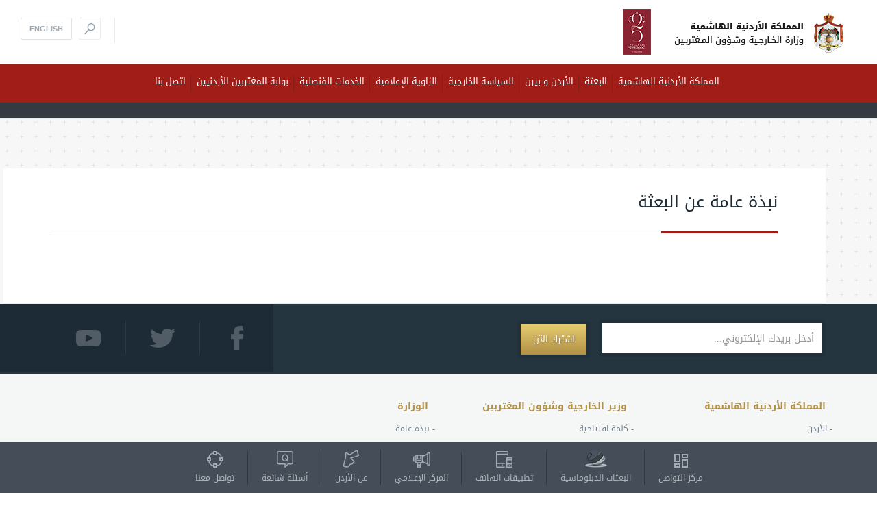

--- FILE ---
content_type: text/html; charset=utf-8
request_url: https://www.mfa.gov.jo/Bern/contents/embassy-overview
body_size: 39483
content:


<!DOCTYPE html>
<html>
<head><meta charset="utf-8" /><meta name="viewport" content="initial-scale=1.0,maximum-scale=1.0" /><title>
	نبذة عامة عن البعثة
</title>
    <script type="text/javascript" src="/js/html5.js"></script>
    <link href="https://fonts.googleapis.com/css?family=Montserrat:300,400,500,600,700" rel="stylesheet" />
    <!-- ALL CSS -->
    <link rel="stylesheet" href="https://cdn.jsdelivr.net/npm/bootstrap@3.3.7/dist/css/bootstrap.min.css" integrity="sha384-BVYiiSIFeK1dGmJRAkycuHAHRg32OmUcww7on3RYdg4Va+PmSTsz/K68vbdEjh4u" crossorigin="anonymous" /><link rel="stylesheet" href="https://cdnjs.cloudflare.com/ajax/libs/OwlCarousel2/2.3.4/assets/owl.carousel.min.css" integrity="sha512-tS3S5qG0BlhnQROyJXvNjeEM4UpMXHrQfTGmbQ1gKmelCxlSEBUaxhRBj/EFTzpbP4RVSrpEikbmdJobCvhE3g==" crossorigin="anonymous" referrerpolicy="no-referrer" /><link rel="stylesheet" type="text/css" href="/css/style.css" /><link rel="stylesheet" type="text/css" href="/css/media.css" />
    <!-- ALL SCRIPT -->
    <script src="https://code.jquery.com/jquery-3.7.1.min.js" integrity="sha256-/JqT3SQfawRcv/BIHPThkBvs0OEvtFFmqPF/lYI/Cxo=" crossorigin="anonymous"></script>
    <script src="https://cdn.jsdelivr.net/npm/bootstrap@3.3.7/dist/js/bootstrap.min.js" integrity="sha384-Tc5IQib027qvyjSMfHjOMaLkfuWVxZxUPnCJA7l2mCWNIpG9mGCD8wGNIcPD7Txa" crossorigin="anonymous"></script>
    <script src="https://cdnjs.cloudflare.com/ajax/libs/bootstrap-dropdown-hover/4.2.0/jquery.bootstrap-dropdown-hover.min.js" integrity="sha512-rDm8t8H09M9WGnC3BU8KybF7KedHIx+7qUS7ihcZb7z9uUqcJudpVCjNYQQXNXGBYE/QgOui0s8fHK/W0vATGQ==" crossorigin="anonymous" referrerpolicy="no-referrer"></script>
    <script src="https://cdnjs.cloudflare.com/ajax/libs/OwlCarousel2/2.3.4/owl.carousel.min.js" integrity="sha512-bPs7Ae6pVvhOSiIcyUClR7/q2OAsRiovw4vAkX+zJbw3ShAeeqezq50RIIcIURq7Oa20rW2n2q+fyXBNcU9lrw==" crossorigin="anonymous" referrerpolicy="no-referrer"></script>
    <script src="https://cdnjs.cloudflare.com/ajax/libs/jquery-easing/1.4.1/jquery.easing.min.js" integrity="sha512-0QbL0ph8Tc8g5bLhfVzSqxe9GERORsKhIn1IrpxDAgUsbBGz/V7iSav2zzW325XGd1OMLdL4UiqRJj702IeqnQ==" crossorigin="anonymous" referrerpolicy="no-referrer"></script>
    <script type="text/javascript" src="/js/all-style.js"></script>
    <script type='text/javascript' src='//platform-api.sharethis.com/js/sharethis.js#property=5a8543ff225fbd0013ea3f1f&product=inline-share-buttons' async='async'></script>
    <link rel="stylesheet" type="text/css" href="/css/sharethis.css" /><meta name="keywords" /><meta name="Description" /><meta property="og:image" content="https://localhost:44313/images/logo.png" /><meta property="og:title" content="نبذة عامة عن البعثة" /><meta property="og:url" content="https://localhost:44313/content//نبذة-عامة-عن-البعثة" /><meta property="og:description" content="" /></head>
<body>
    <form method="post" action="./embassy-overview" onsubmit="javascript:return WebForm_OnSubmit();" id="ctl01">
<div class="aspNetHidden">
<input type="hidden" name="__EVENTTARGET" id="__EVENTTARGET" value="" />
<input type="hidden" name="__EVENTARGUMENT" id="__EVENTARGUMENT" value="" />
<input type="hidden" name="__VIEWSTATE" id="__VIEWSTATE" value="1S6L/xcMix8dzpkyYvBHDh3fpUUI+SV0zEnocJrjfT7AuWl2JDiFayua8oOp1vCthWrL10GagH2wrzixTu9GSrZE1uGOC3i3pckn51UtgmjPq6EviTnexUcIR4y3w9W3ovtbVsWTcqgI6OLtwzWExo1YejVwHLMXMahng4rAGdEuFJ9f7aYviN9D/UKJlDun5IJa58TwSqmscbrvYbL8h+3iXmqASC7ctPAbKTjZa8fQ8HUdGAJDasArEIfcGmWcb0KnSz95fLeHpX3Tl69uK3ZGwdUlmJLbIOpPeatLdVutBAATFBSpUicXCjOImJqCSDDTckKn5hzRvHWYVLzMtTE5WUy8KSmzrzoG1NHINV//bdfZlHq3jT5hD3bnhYv2j34Wp/CwyT9okkYIs0UHuD7U+a49rL/l0ax1glBsEjsHlZiygJpo5lJM30YHb18d5f/kgb/KuaXlV96CmyNbUt+PSXyXene5UqcP7BI1ntTxrXX7WSwyIyP86nYQcKCEyxTPGabmrFybBtPmG6wAi1ynEwtZqf8PWG8pIqFBG/bgsyESi4IO8Dx8gk4BaPdn3gN8cwv4SOt1IwnB3cq9zLqXleycS5fK5RwchqiL3mYh3xzlk5fVqmuiEdyd4p5RXN1wxR+WUp/wAOkrgKQkwn4t8XDdL5ydCwF+GQeN/daQM/KAAi37SmYt/J08XQy+qH5vIN+kSUFeH/9drqw4JoFV2/wBT7yFAGsuvpfT1i/XscT0CtYYJl2/8k4b+WzUokqnYYE55NG08Oo6qzlK2W349YHPUxDAfa2PntC7NV5lwaoB/ZeagsyvZ8Vh40XHLbb8TejvUmWnMQmqjsPBeZbIW+7XHpb9idrr3Y+SDxkGTC5mM6R3Q/Sr1smg+VcPhK/QqyQkQdTBJdkEHRlrfnVnartCL6QVLJfQ5tC96rYTtNBs83cAbpHHpOGc+0C9ASDjK5nLiEMj6JvZS1H5rO7XcBzhBWRsD+2JXMq6m554/2FssaEpDeCLOnq3OT5jwjvwnRWhQe/1qjuxEgQg+uv3eODcXWBwRxbHQD9Y+cRUORyOeXgDL85f7bjI4Vla10aQIR8g7fCemioFl2XbT9dBAn9kKqgEElXFhk50UMoS2Z6lkcJBBCvJsI1OqEj6K7hIILKYC2TNyRk/8oNBc4MeavY5YbVQsO5iqf723Ljv0zVJ5SuSJkG5QyCHsOY+Ddvc+w==" />
</div>

<script type="text/javascript">
//<![CDATA[
var theForm = document.forms['ctl01'];
if (!theForm) {
    theForm = document.ctl01;
}
function __doPostBack(eventTarget, eventArgument) {
    if (!theForm.onsubmit || (theForm.onsubmit() != false)) {
        theForm.__EVENTTARGET.value = eventTarget;
        theForm.__EVENTARGUMENT.value = eventArgument;
        theForm.submit();
    }
}
//]]>
</script>


<script src="https://ajax.aspnetcdn.com/ajax/4.6/1/WebForms.js" type="text/javascript"></script>
<script type="text/javascript">
//<![CDATA[
window.WebForm_PostBackOptions||document.write('<script type="text/javascript" src="/WebResource.axd?d=CIahivKFJpN4deBxvSbSSPQtwF2PGwXAkdXaSPWcHWmUKNUMTCzz1GgEJpivEi06c_5iEpkTescCjZQiJqDT7DyETFY1&amp;t=638286154241696996"><\/script>');//]]>
</script>



<script src="https://ajax.aspnetcdn.com/ajax/4.6/1/WebUIValidation.js" type="text/javascript"></script>
<script src="https://ajax.aspnetcdn.com/ajax/4.6/1/MicrosoftAjax.debug.js" type="text/javascript"></script>
<script type="text/javascript">
//<![CDATA[
(window.Sys && Sys._Application && Sys.Observer)||document.write('<script type="text/javascript" src="/ScriptResource.axd?d=H890kxh6pwJuJD_ZnYqoFgFmc0NWYzZ_WOeYCJJpGwaCF7N8G_gjPhmqMLB1URebi5GlIQdWioJ5_X2HZiTH_IB5cPGH4O1bsCUH9snRZ98ayTFgUnEV_PpQGXVTld9WEShgcPi_keOUsYCgSaMguXQ5AmCHOvVjFNDXm_im0BCTiBbm0&t=ffffffffa0418512"><\/script>');//]]>
</script>

<script type="text/javascript">
//<![CDATA[
if (typeof(Sys) === 'undefined') throw new Error('ASP.NET Ajax client-side framework failed to load.');
//]]>
</script>

<script src="https://ajax.aspnetcdn.com/ajax/4.6/1/MicrosoftAjaxWebForms.debug.js" type="text/javascript"></script>
<script type="text/javascript">
//<![CDATA[
(window.Sys && Sys.WebForms)||document.write('<script type="text/javascript" src="/ScriptResource.axd?d=EWaYO3h3b_H2lrY9WcRYEXe__GvI_ODp5mWm6ZFo0y8DH8MwYNizcCUNsp_xzr6xhXSgYjOD-F7KxocVDWSw3JfGgeXat3OCT5S2ntaynjxC71zC1gfGKeEZe53VcaUljMtoSFgedbljRo3ShppAIf9oLCFOSF6bA70Trfz4_eLyslkD0&t=ffffffffa0418512"><\/script>');function WebForm_OnSubmit() {
if (typeof(ValidatorOnSubmit) == "function" && ValidatorOnSubmit() == false) return false;
return true;
}
//]]>
</script>

<div class="aspNetHidden">

	<input type="hidden" name="__VIEWSTATEGENERATOR" id="__VIEWSTATEGENERATOR" value="CAD02D30" />
	<input type="hidden" name="__PREVIOUSPAGE" id="__PREVIOUSPAGE" value="mIsPBiRCaq-zACE0BUpYmctqCafd7l7OXWIP63OxTrvbxHc2FGxsAYQZTRVZF9wT0g-u4c4Nw01OB8qanHL9tH0zv7oBZWv2Wap4-CYOuTBcB7hA0" />
	<input type="hidden" name="__EVENTVALIDATION" id="__EVENTVALIDATION" value="/BcfaXPSZWILfgu7MGF8ysZWnsk5fvrCiILEgfOQlg4SBOwLsJqlZqDQX3ndM+NikIYlnrZI2Z6M0RM9mrP0cIc6bbh0BqWAGnL0gWhL/UyXZOqIuydQf1YwN/Q0in40yRwfo6D6ys+I5rjh8JFf79RAk7eSdpUnbFw5PzZCrNLFsFgpAeZXnK9bCu1xkn54QA4J/X05tWZ1vS5hylijUb33tmA=" />
</div>
        <!-- START HEADER PART -->
        
<header id="header">
		<div class="topheader">
			<div class="logo"><h1><a id="header1_LBLogo" href="javascript:WebForm_DoPostBackWithOptions(new WebForm_PostBackOptions(&quot;ctl00$header1$LBLogo&quot;, &quot;&quot;, false, &quot;&quot;, &quot;/Bern&quot;, false, true))"><img id="header1_imgLogo" src="../../images/logo.png" /></a></h1></div>
			<div class="topleft">
				<!--<div class="call">
					<span>للمساعدة الضرورية</span>
					<a href="tel:+0096265503150"><h3>080022278</h3></a>
				</div>-->
				<div class="toplinner">
					<!--<a href="#" class="stbttn">دخول الموظفين</a>-->
					<div class="searchbar">
							<button class="search dropdown-toggle" type="button" id="" data-toggle="dropdown" aria-haspopup="true" aria-expanded="true"></button>
							<div class="dropdown-menu" aria-labelledby="dropdownMenu1">
								 <input name="ctl00$header1$txtSearch" id="header1_txtSearch" type="text" class="form-control custfield" placeholder="اكتب كلمة دلالية للبحث..." />
							</div>
					</div>
					<div class="dropdown language">
						<button class="custbtn dropdown-toggle" type="button" id="" data-toggle="dropdown" aria-haspopup="true" aria-expanded="true">ENGLISH</button>
						<ul class="dropdown-menu" aria-labelledby="dropdownMenu1">
						    <li><a href="Home">عربي</a></li>
						    <li><a href="#">ENGLISH</a></li>
						</ul>
					</div>
				</div>
			</div>
		</div>
		<nav class="navc">
        <div class="innernav">
            <div id="menu-icon"></div>
            

            <ul class="menu" style="display: block;">
                
                        <li class="dropdown">
                            <a href="/Bern/HKJ.aspx" class="dropdown-toggle " data-toggle="dropdown" data-hover="dropdown">المملكة الأردنية الهاشمية</a>
							<div class="dropdown-menu megamenu dropdownhover-bottom" style="background-image: url(/images/JordanMegaMenu_Bg.jpg);">
	
                                    <div class="aboutpart">
                                        <h3>المملكة الأردنية الهاشمية<span><span >الأردن</span></span></h3>
								<p><span >تتوسطُ المملكة الأردنية الهاشمية قلبَ الوطن العربي جغرافياً، لتظلّ على مدى التاريخ حلقةَ وصل حيوية بين مَواطن الحضارات في الشرق والغرب، وهي دولة عربية إسلامية تستند إلى نهج الوسطية والديمقراطية والمؤسسية.</span></p>
                                        <div class="gdbttnbox"><a class="gdbttn" href="/Bern/contents/jordan">اقرأ المزيد</a></div>
                                    </div>
                                    <ul class="links">
                                                <li><a href="/Bern/contents/economy-and-investment">الاقتصاد والاستثمار</a></li>
                                                <li><a href="/Bern/contents/tourism">السياحة</a></li>
                                                <li><a href="/Bern/contents/hashemites">الهاشميون</a></li>
                                                <li><a href="/Bern/contents/related-sites">مواقع ذات صلة</a></li>
                                    </ul>
                            
</div>
                        </li>
                    
                        <li class="dropdown">
                            <a href="/Bern/contents/embassy" class="dropdown-toggle " data-toggle="dropdown" data-hover="dropdown">البعثة</a>
							<div class="dropdown-menu megamenu" style="">
	
                                    <div class="aboutpart">
                                        <h3>البعثة<span><span >كلمة ترحيبية</span></span></h3>
								<p><span ></span></p>
                                        <div class="gdbttnbox"><a class="gdbttn" href="/Bern//contents/welcome-note">اقرأ المزيد</a></div>
                                    </div>
                                    <ul class="links">
                                                <li><a href="/Bern/contents/ambassador">رئيس البعثة</a></li>
                                                <li><a href="/Bern/contents/embassy-overview">نبذة عامة عن البعثة</a></li>
                                                <li><a href="/Bern/contents/embassy-members">أعضاء البعثة</a></li>
                                    </ul>
                            
</div>
                        </li>
                    
                        <li class="dropdown">
                            <a href="/Bern/bilateral.aspx?Id=25" class="dropdown-toggle disabled" data-toggle="dropdown" data-hover="dropdown">الأردن و 
							بيرن
							</a>
                        </li>
                    
                        <li class="dropdown">
                            <a href="/Bern/contents/foreign-policy" class="dropdown-toggle " data-toggle="dropdown" data-hover="dropdown">السياسة الخارجية</a>
							<div class="dropdown-menu megamenu" style="background-image: url(/images/OutsidePolicyMegaMenu_Bg.jpg);">
	
                                    <div class="aboutpart">
                                        <h3>السياسة الخارجية<span><span >مقدمة</span></span></h3>
								<p><span >تستند السياسة الخارجية الاردنية في ابعادها المختلفة الى كون الاردن حامل رسالة الثوره العربية الكبرى التي أطلقها جلالة المغفور له الشريــف الحسـين بن علي طيب الله ثراه هادفا لتحقيق استقلال وحرية ووحدة العرب. وقد ورثت القيادة الهاشميه هذه الرسالة التي أضفت على الدبلوماسية الأردنية خصوصية وتميزا واضحين. كما أن القيادة الواعية الحكيمة تشكل عنصرا هاما...</span></p>
                                        <div class="gdbttnbox"><a class="gdbttn" href="/Bern/contents/introduction">اقرأ المزيد</a></div>
                                    </div>
                                    <ul class="links">
                                                <li><a href="/Bern/contents/major-issues">قضايا هامة</a></li>
                                                <li><a href="/Bern/bilateral-relations.aspx">الاردن والعالم</a></li>
                                    </ul>
                            
</div>
                        </li>
                    
                        <li class="dropdown">
                            <a href="/Bern/contents/media-center" class="dropdown-toggle " data-toggle="dropdown" data-hover="dropdown">الزاوية الإعلامية</a>
							
                        </li>
                    
                        <li class="dropdown">
                            <a href="/Bern/contents/services" class="dropdown-toggle " data-toggle="dropdown" data-hover="dropdown">الخدمات القنصلية</a>
							<div class="dropdown-menu megamenu" style="background-image: url(/images/ServicesMegaMenu_Bg.jpg);">
	
                                    <div class="aboutpart">
                                        <h3>الخدمات القنصلية<span><span >الخدمات القنصلية</span></span></h3>
								<p><span > إنفاذاً لتوجيهات صاحب الجلالة الهاشمية الملك عبد الله الثاني ابن الحسين المعظم بخصوص رعاية وحماية وخدمة المغتربين الأردنيين، في كافة دول العالم، تحرص وزارة الخارجية وشؤون المغتربين وكافة إدارتها وبعثاتها الدبلوماسية على تحقيق تلك التوجيهات وبلورتها من خلال رعاية وحماية حقوق الأردنيين وخدمتهم أينما وجدوا، بما يتماشى مع القوانين والإتفاقيات الدولية...</span></p>
                                        <div class="gdbttnbox"><a class="gdbttn" href="/Bern/contents/consular-services">اقرأ المزيد</a></div>
                                    </div>
                                    <ul class="links">
                                                <li><a href="/Bern/FormsList.aspx">النماذج</a></li>
                                                <li><a href="/Bern/contents/authentication-offices">مكاتب التصديق</a></li>
                                                <li><a href="/Bern/ContactForm.aspx">شكوى او اقتراح او ثناء</a></li>
                                                <li><a href="/Bern/contents/urgent-help-service">خدمة المساعدة العاجلة</a></li>
                                                <li><a href="/Bern/Right-to-get-info.aspx">حق الحصول على المعلومة</a></li>
                                    </ul>
                            
</div>
                        </li>
                    
                        <li class="dropdown">
                            <a href="/Bern/contents/expatriates-affairs" class="dropdown-toggle " data-toggle="dropdown" data-hover="dropdown">بوابة المغتربين الأردنيين</a>
							<div class="dropdown-menu megamenu dropdownhover-bottom" style="background-image: url(/images/GateMegaMenu_Bg.jpg);">
	
                                    <div class="aboutpart">
                                        <h3>بوابة المغتربين الأردنيين<span><span >عزوتنا</span></span></h3>
								<p><span >أطلقت وزارة الخارجية وشؤون المغتربين خدمة "عزوتنا" بهدف البقاء على اتصال مستمر وفعّال مع المغتربين الأردنيين، وتسهيل عملية تقديم المساعدة اللازمة لهم في الظروف الطارئة.</span></p>
                                        <div class="gdbttnbox"><a class="gdbttn" href="/Bern/contents/3zwetna">اقرأ المزيد</a></div>
                                    </div>
                                    <ul class="links">
                                                <!--<li><a href="/Bern/contents/jordanian-conferences-abroad">مؤتمر الأردنيين في الخارج</a></li>-->
                                                <li><a href="/Bern/contents/expatriates-strategic-plan">خطة إستراتيجية المغتربين 2014-2018</a></li>
                                                <li><a href="/Bern/contents/embassies-hotlines">هواتف الخط الساخن للسفارات</a></li>
                                                <li><a href="/Bern/traveler-guide.aspx">دليل المسافر</a></li>
                                    </ul>
                            
</div>
                        </li>
                    
                        <li class="dropdown">
                            <a href="/Bern/contents/contact-us" class="dropdown-toggle " data-toggle="dropdown" data-hover="dropdown">اتصل بنا</a>
							
                        </li>
                    
            </ul>

        </div>
    </nav>
	</header>
        <!-- END HEADER PART -->
        <script type="text/javascript">
//<![CDATA[
Sys.WebForms.PageRequestManager._initialize('ctl00$Sciprty', 'ctl01', ['tctl00$footer$update11','footer_update11'], ['ctl00$footer$sub_button','footer_sub_button'], [], 90, 'ctl00');
//]]>
</script>

        <section id="mainslider" class="inner-mainslider">
            <div id="mainbs" class="carousel slide carousel-fade" data-ride="carousel">
                <div class="carousel-inner" role="listbox">
                    <div class="item active">
                        
    <img id="contentBanner_ImgHeader" class="mainslider" src="/Images/about-img.jpg" style="height: auto;" />
    <div class="carousel-caption">
        <span><a href="~/Home.aspx">عودة للصفحة الرئيسية</a></span>
        <h1 id="contentBanner_lblContentTitle1">نبذة عامة عن البعثة</h1>
    </div>

                    </div>
                </div>
            </div>
            <div class="mouses"><a href="#contentpart"></a></div>
        </section>

        <section id="contentpart">
            
    <div class="row">
        <div class="col-md-9 no-gutter pages-wrapper">
            <ul>
                
                        <li class="page-box"><a style="white-space:nowrap;" href="Hashemite-Kingdom-of-Jordan">المملكة الأردنية الهاشمية</a></li>
                    
                        <li class="page-box"><a style="white-space:nowrap;" href="po">tset</a></li>
                    
                        <li class="page-box"><a style="white-space:nowrap;" href="Minister-of-Foreign-Affairs-and-Expatriates">وزير الخارجية وشؤون المغتربين</a></li>
                    
                        <li class="page-box"><a style="white-space:nowrap;" href="Embassy">البعثة</a></li>
                    
                        <li class="page-box"><a style="white-space:nowrap;" href="The-Ministry">الوزارة</a></li>
                    
            </ul>
        </div>
        <div class="col-md-3" style="padding-right: 0px;">
            <div class="sharethis-inline-share-buttons"></div>
        </div>
    </div>
    <div id="ContentBreadCrumbs_breads2" class="row no-gutter pages-wrapper second">
        <div class="col-md-12">
            <ul>
                
                       <li class="page-box"><a style="white-space:nowrap;"  href="Welcome-Note">كلمة ترحيبية</a></li>
                    
                       <li class="page-box"><a style="white-space:nowrap;"  href="Ambassador">رئيس البعثة</a></li>
                    
                       <li class="page-box"><a style="white-space:nowrap;"  href="Embassy-Overview">نبذة عامة عن البعثة</a></li>
                    
                       <li class="page-box"><a style="white-space:nowrap;"  href="Embassy-Members">أعضاء البعثة</a></li>
                    
            </ul>
        </div>
    </div>

            <div class="content-container container">
                
    <div class="row no-gutter main-info-wrapper inner-wrapper">
        <div class="col-md-12" id="1">
            <div class="title clearfix">
                <h3>
                    <span id="ContentMain_lblContentTitle">نبذة عامة عن البعثة</span>
                </h3>
            </div>
            <span class="hline"></span>
        </div>
        <div class="col-md-12 clearfix">
            <div class="marg">
                <span id="ContentMain_lblContentBody"></span>
            </div>
        </div>
    </div>

            </div>
        </section>
        
<footer id="footerpart">
    <div class="topfooter">
        <div class="container">
            <div class="row">
                <div class="col-xs-12">
                    <div class="newsletter">
                        <div class="form-inline">
                            <div id="footer_panelSubscribe" onkeypress="javascript:return WebForm_FireDefaultButton(event, &#39;footer_sub_button&#39;)">
	
                                <div id="footer_update11">
		
                                        <div class="form-group">
                                            <span id="footer_RequiredFieldValidator77" class="validate" style="display:none;"></span>
                                            <span id="footer_RegularExpressionValidatorSub" class="validate" style="color:Red;display:none;">بريد الكتروني خاطئ</span>
                                            <input name="ctl00$footer$inputPassword2" type="email" id="footer_inputPassword2" type="text" class="form-control custfield" placeholder="أدخل بريدك الإلكتروني..." />
                                        </div>
                                        <input type="submit" name="ctl00$footer$sub_button" value="اشترك الآن" onclick="javascript:WebForm_DoPostBackWithOptions(new WebForm_PostBackOptions(&quot;ctl00$footer$sub_button&quot;, &quot;&quot;, true, &quot;subscribe&quot;, &quot;&quot;, false, false))" id="footer_sub_button" type="submit" class="btnsubmit" />
                                        <span id="footer_lblsubscribe"></span>
                                    
	</div>
                            
</div>
                        </div>
                    </div>
                    <div class="icons">
                        <a href="//www.facebook.com/ForeignMinistryJo/" class="fb" target="_blank"></a>
                        <a href="//twitter.com/foreignministry" class="tw" target="_blank"></a>
                        <a href="https://www.youtube.com/channel/UCUDxL4ceJEdS0tfx_T78Q0Q" class="you" target="_blank"></a>
                    </div>
                </div>
            </div>
        </div>
    </div>
    <div class="footerinner">
        <div class="container">
            <div class="row">
                

                <div class="col-xs-12">
                    <div class="row">
                        <div class="col-md-3 col-sm-6 col-xs-12 footerbox">
                            <h4><a href="/content/jordan" class="dropdown-toggle" data-toggle="dropdown" data-hover="dropdown">المملكة الأردنية الهاشمية</a></h4>
                            <ul>
                                <li><a href="/content/jordan">- الأردن</a></li>
                                <li><a href="/content/hashemites">- الهاشميون</a></li>
                                
                                
                            </ul>

                            <h4><a href="/content/foreign-policy" class="dropdown-toggle" data-toggle="dropdown" data-hover="dropdown">السياسة الخارجية</a></h4>
                            <ul>
                                <li><a href="/content/introduction">- مقدمة</a></li>
                                <li><a href="/content/major-issues">- قضايا هامة</a></li>
                                <li><a href="/bilateral-relations">- الأردن والعالم</a></li>
                                <!--<li><a href="/bilateral-relations">- العلاقات الثنائية</a></li>-->

                            </ul>

                        </div>

                        <div class="col-md-3 col-sm-6 col-xs-12 footerbox">
                            <h4><a href="/content/minister-of-foreign-affairs-and-expatriates" class="dropdown-toggle" data-toggle="dropdown" data-hover="dropdown">وزير الخارجية وشؤون المغتربين</a></h4>
                            <ul>
                                <li><a href="/content/welcome-message">- كلمة افتتاحية</a></li>
                                <li><a href="/content/biography">- السيرة الذاتية</a></li>
                                <li><a href="/Previous/ministers">- وزراء الخارجية السابقون</a></li>
                            </ul>

                            <h4><a href="/content/expatriates-affairs" class="dropdown-toggle" data-toggle="dropdown" data-hover="dropdown">بوابة الأردنيين في الخارج </a></h4>
                            <ul>
                                <!--<li><a href="/content/expatriates-strategic-plan">- الخطة الإستراتيجية للمغتربين 2019-2023</a></li>-->
                                <li><a href="/content/3zwetna">- عزوتنا</a></li>
                                <li><a href="/traveler-guide">- دليل السفر</a></li>
                                <li><a href="/content/embassies-hotlines">- هواتف "الخط الساخن" للسفارات</a></li>
                                <!--<li><a href="/content/jordanian-conferences-abroad">- 2015 مؤتمر الأردنيين في الخارج</a></li>-->
                            </ul>
                        </div>

                        <div class="col-md-3 col-sm-6 col-xs-12 footerbox">
                            <h4><a href="/content/the-ministry" class="dropdown-toggle" data-toggle="dropdown" data-hover="dropdown">الوزارة</a></h4>
                            <ul>
                                <li><a href="/content/overview">- نبذة عامة</a></li>
                                <li><a href="/content/secretary-general">- الأمين العام</a></li>
                                <li><a href="/content/organizational-structure">- الهيكل التنظيمي</a></li>
                                <li><a href="/content/ministry-departments">- إدارات الوزارة</a></li>
                                
                                <li><a href="/content/Strategy">- إستراتيجية الوزارة </a></li>

                                <li><a href="/content/palestinian-affairs-center">- دائرة الشؤون الفلسطينية</a></li>

                                <li><a href="/content/martyrs">- شهداء وزارة الخارجية وشؤون المغتربين</a></li>
                            </ul>
                        </div>

                        <div class="col-md-3 col-sm-6 col-xs-12 footerbox">
                            




                            <div class="block social" style="">
                                
                                <div class="detail">
                                    <a class="twitter-timeline" data-partner="tweetdeck" href="https://twitter.com/foreignministry" width="100%" height="570"></a>
                                    <script async src="//platform.twitter.com/widgets.js" charset="utf-8"></script>
                                </div>
                            </div>



                        </div>
                    </div>
                    <div class="row">
                        <div class="col-md-3 col-sm-6 col-xs-12 footerbox">
                            <h4><a href="#" class="dropdown-toggle" data-toggle="dropdown" data-hover="dropdown">البعثات الدبلوماسية والقناصل الفخريون</a></h4>
                            <li><a href="/world-map">- البعثات الدبلوماسية والقناصل الفخريون في الخارج</a></li>
                            <li><a href="/world-map-amman">- البعثات الدبلوماسية والقناصل الفخريون في الأردن</a></li>
                            <ul>
                            </ul>
                        </div>

                        <div class="col-md-3 col-sm-6 col-xs-12 footerbox">
                            <h4><a href="/content/media-center" class="dropdown-toggle" data-toggle="dropdown" data-hover="dropdown">الزاوية الإعلامية</a></h4>
                            <ul>
                                <!--<li><a href="/Press-Releases">- كلمات وتصريحات صحفية</a></li>
                                <li><a href="/PressInquiry">- الاستفسارات الصحفية</a></li>-->
                                <li><a href="/InterviewRequest">- مقابلة صحفية مع معالي الوزير</a></li>
                                <li><a href="/AnnouncementsCategories">- إعلانات</a></li>
                                <!-- <li><a href="/content/speeches-and-journal-articles">- خطابات الوزير</a></li> -->


                            </ul>
                        </div>

                        <div class="col-md-3 col-sm-6 col-xs-12 footerbox">
                            <h4><a href="/content/services" class="dropdown-toggle" data-toggle="dropdown" data-hover="dropdown">الخدمات القنصلية</a></h4>
                            <ul>
                                <li><a href="/content/consular-services">- الخدمات القنصلية</a></li>
                                <li><a href="/FormsList/FormsList">- النماذج والطلبات القنصلية</a></li>
                                <li><a href="/content/authentication-offices">- مكاتب التصديق</a></li>
                                <li><a href="/ContactForm">- ثناء أو اقتراح أو شكوى</a></li>
                                <li><a href="/content/urgent-help-service">- خدمة المساعدة العاجلة</a></li>
                                <li><a href="/Right-to-get-info">- حق الحصول على المعلومة</a></li>

                            </ul>
                        </div>

                        <div class="col-md-3 col-sm-6 col-xs-12 footerbox">
                            
                        </div>
                    </div>

                    <div class=" partners">
                        <a href="https://portal.jordan.gov.jo/" target="_blank">
                            <img src="../images/footerbanne1.jpg" />
                        </a>
                        <!--<a href="https://portal.jordan.gov.jo/wps/portal/Home/CMU" target="_blank">
                             <img src="../images/footerbanne2.jpg" />
                            </a>-->
                        <a href="https://moi.gov.jo/Ar/Pages/%D8%A7%D9%84%D8%AE%D8%B7%D8%A9_%D8%A7%D9%84%D9%88%D8%B7%D9%86%D9%8A%D8%A9_%D8%A7%D9%84%D8%B4%D8%A7%D9%85%D9%84%D8%A9_%D9%84%D8%AD%D9%82%D9%88%D9%82_%D8%A7%D9%84%D8%A7%D9%86%D8%B3%D8%A7%D9%86" target="_blank">
                            <img src="../images/footerbanne3.jpg" />
                        </a>
                        <a href="/Right-to-get-info">
                            <img src="../images/footerbanne4.jpg" />
                        </a>
                        <a href="https://ammanmessage.com/%D8%B1%D8%B3%D8%A7%D9%84%D8%A9-%D8%B9%D9%85%D8%A7%D9%86/?lang=ar" target="_blank">
                            <img src="../images/footerbanne5.jpg" />
                        </a>
                        <a href="http://www.csb.gov.jo/web/index.php?option=com_k2&view=item&id=318:%D9%85%D8%AF%D9%88%D9%86%D8%A9-%D8%A7%D9%84%D8%B3%D9%84%D9%88%D9%83-%D8%A7%D9%84%D9%88%D8%B8%D9%8A%D9%81%D9%8A&Itemid=406&lang=ar" target="_blank">
                            <img src="../images/footerbanne6.jpg" />
                        </a>

                        <a href="https://invest.jo/" target="_blank">
                            <img src="/images/invest-embassies.jpg" />
                        </a>


                    </div>

                    <div class="col-xs-12 copyright">
                        <p>
                            <a href="/content/Privacy-Policy">سياسة الخصوصية</a> &nbsp;&nbsp;-&nbsp;&nbsp;
							<a href="/content/Information-Security-Policy">سياسة أمن المعلومات</a>
                            <br>
                            <br>
                            جميع الحقوق محفوظة. وزارة خارجية المملكة الأردنية الهاشمية <span id="footer_year">2026</span>
                        </p>
                        <p class="left">Developed by <a href="http://imagine.com.jo/" target="_blank">Imagine Technologies</a></p>
                    </div>
                </div>

            </div>
        </div>
    </div>
</footer>

        
<section id="bottombar">
		<ul class="bottombarmenu">
			<li>
				<a href="/ContactForm">
					<span><img src="/images/bmicon1.png" alt=""/></span>
					مركز التواصل
				</a>
			</li>
			<li>
				<a href="/world-map">
					<span><img src="/images/bmicon5.png" alt=""/></span>
					البعثات الدبلوماسية
				</a>
			</li>
			<!--<li>
				<a href="/ContactForm">
					<span><img src="/images/bmicon3.png" alt=""/></span>
					مشاركة
				</a>
			</li>-->
			<li>
				<a href="/Content/3zwetna">
					<span><img src="/images/bmicon4.png" alt=""/></span>
					تطبيقات الهاتف
				</a>
			</li>
			
			<li>
				<a href="/Content/Media-Center">
					<span><img src="/images/bmicon6.png" alt=""/></span>
					المركز الإعلامي
				</a>
			</li>
			<li>
				<a href="/content/Jordan">
					<span><img src="/images/bmicon7.png" alt=""/></span>
					عن الأردن
				</a>
			</li>
			<li>
				<a href="/Content/FAQ">
					<span><img src="/images/bmicon8.png" alt=""/></span>
					أسئلة شائعة
				</a>
			</li>
			<li>
				<a href="/Content/Contact-Us">
					<span><img src="/images/bmicon9.png" alt=""/></span>
					تواصل معنا
				</a>
			</li>
			
			<li>
				<a href="" class="menubtn">
					 استبيانات
				</a>
			</li>
		</ul>
	</section>
    
<script type="text/javascript">
//<![CDATA[
var Page_Validators =  new Array(document.getElementById("footer_RequiredFieldValidator77"), document.getElementById("footer_RegularExpressionValidatorSub"));
//]]>
</script>

<script type="text/javascript">
//<![CDATA[
var footer_RequiredFieldValidator77 = document.all ? document.all["footer_RequiredFieldValidator77"] : document.getElementById("footer_RequiredFieldValidator77");
footer_RequiredFieldValidator77.controltovalidate = "footer_inputPassword2";
footer_RequiredFieldValidator77.focusOnError = "t";
footer_RequiredFieldValidator77.display = "Dynamic";
footer_RequiredFieldValidator77.validationGroup = "subscribe";
footer_RequiredFieldValidator77.evaluationfunction = "RequiredFieldValidatorEvaluateIsValid";
footer_RequiredFieldValidator77.initialvalue = "";
var footer_RegularExpressionValidatorSub = document.all ? document.all["footer_RegularExpressionValidatorSub"] : document.getElementById("footer_RegularExpressionValidatorSub");
footer_RegularExpressionValidatorSub.controltovalidate = "footer_inputPassword2";
footer_RegularExpressionValidatorSub.focusOnError = "t";
footer_RegularExpressionValidatorSub.errormessage = "بريد الكتروني خاطئ";
footer_RegularExpressionValidatorSub.display = "Dynamic";
footer_RegularExpressionValidatorSub.validationGroup = "subscribe";
footer_RegularExpressionValidatorSub.evaluationfunction = "RegularExpressionValidatorEvaluateIsValid";
footer_RegularExpressionValidatorSub.validationexpression = "\\w+([-+.\']\\w+)*@\\w+([-.]\\w+)*\\.\\w+([-.]\\w+)*";
//]]>
</script>


<script type="text/javascript">
//<![CDATA[

var Page_ValidationActive = false;
if (typeof(ValidatorOnLoad) == "function") {
    ValidatorOnLoad();
}

function ValidatorOnSubmit() {
    if (Page_ValidationActive) {
        return ValidatorCommonOnSubmit();
    }
    else {
        return true;
    }
}
        
document.getElementById('footer_RequiredFieldValidator77').dispose = function() {
    Array.remove(Page_Validators, document.getElementById('footer_RequiredFieldValidator77'));
}

document.getElementById('footer_RegularExpressionValidatorSub').dispose = function() {
    Array.remove(Page_Validators, document.getElementById('footer_RegularExpressionValidatorSub'));
}
//]]>
</script>
</form>
</body>
</html>




--- FILE ---
content_type: text/css
request_url: https://www.mfa.gov.jo/css/media.css
body_size: 11347
content:
#lblEmbassy{
	height: 27px;
	display: block;
}
.insideText{
	top: 50% !important;
	left: 60px !important;
	right: 60px !important;
  	transform: translateY(-50%);
  	text-align: center!important;
}

@media only screen and (max-width: 1399px){
	header .navc .menu > li {padding: 0 2px 0 8px;}
	#bottombar ul.bottombarmenu li {padding: 0 19px 0 15px;}



}

@media only screen and (max-width: 1199px){

	.main-info-wrapper{padding: 20px 20px;}
	.container {width: 970px;}
	header .navc .menu > li {padding: 0 0 0 6px;}
	header .navc .menu > li > a {font-size: 11px;}
	#mappart .formmenu .searchcount {width: 362px;}
	#newspart .newsslider .owl-carousel .owl-prev {left: -10px;}
	#newspart .newsslider .owl-carousel .owl-next {right: -10px;}
	#newspart .newsslider .item .innerbox {padding: 15px;}
	#newspart .newsslider .item .innerbox .details {width: 64%;}
	#bottombar ul.bottombarmenu li {padding: 0px 8px;}
	.inner-wrapper{width: 1000px;}
	#slider .carousel-inner > .item img, #mainslider .carousel-inner > .item img{
		height: fit-content;
	}
	.pages-wrapper ul li{
		font-size: 12px;
	}
}
@media only screen and (max-width: 1130px){
.pages-wrapper ul {
    display: block;
}
}

@media only screen and (max-width: 999px){

    .show-on-mobile {
        display:block;
        visibility:visible;
    }

    .hide-on-mobile {
        display: none;
        visibility: hidden;
    }
.mainslider.HeaderImage{
    background-position: center;
}
	.inner-wrapper{width: 100%;}
}
@media only screen and (max-width: 991px){
	.main-info-wrapper .imgbox{
		width: 100%;
	}
    .main-box {
        width:100%;
    }
    #servicespart .nav-tabs > li > a {
        font-size: 14px;
    }
	#target.tab-content {
		padding-top: 60px;
	}
	.main-info-wrapper{padding: 20px;}
	.wrap-of-the-map{display:none;}
	.mobile-map-list{display:block;}
	.container {width: 750px;}
	header .topheader {padding: 13px 15px;}
	header .navc .innernav {padding: 0 30px;z-index: 10000;}
	#menu-icon {background: url(../images/menu-icon.jpg) no-repeat 0 0; width: 28px; height: 29px; float: right; cursor: pointer;}
	header .navc .menu {display: none; margin-top: 15px;}
	header .navc .menu > li {float: right; width: 100%; border-left: none; border-top: 1px solid #861c18;}
	header .navc .menu > li > a {float: right; width: 100%; font-size: 13px; text-align: right; padding: 10px 0;}
	.megamenu {position: relative; float: right; width: 100%; top: inherit;}
	.megamenu .aboutpart {width: 100%; border-left: none; border-bottom: 1px solid #d6dde3; padding: 0 15px 25px;}
	.megamenu .links {width: 100%;}
	#slider .carousel-control.left {left: 15px;}
	#slider .carousel-control.right {right: 15px;}
	#servicespart {margin-top: -63px;}
	#servicespart .commtabconts li {padding: 0 7px;}
	#servicespart .commtabconts li h3 a {font-size: 12px;}
	#mappart {padding-bottom: 45px;}
	#mappart .formmenu {margin-top: 61px;}
	#mappart .formmenu .fieldbox {margin-left: 15px; width: 200px;}
	#mappart .formmenu .searchcount {width: 242px; padding-right: 15px; margin: 0px;}
	#newspart .newsslider .owl-carousel .owl-prev {left: 0px;}
	#newspart .newsslider .owl-carousel .owl-next {right: 0px;}
	#footerpart .newsletter .custfield {width: 284px;}
	#footerpart .topfooter .icons a {width: 100px;}
	#footerpart .footerinner .footerbox {min-height: 220px;}
	#bottombar {padding: 10px 15px;}
	#bottombar ul.bottombarmenu li {margin: 10px 0px; padding: 0px 25px;}
	#footerpart .footerinner .copyright p {width: 100%; text-align: center; margin: 5px 0px;}
	
	#footerpart {padding-bottom: 0;}
	#bottombar {display: none;}
	#mainslider .carousel-inner > .item {
    max-height: 400px;
    overflow: hidden;
}
#slider .carousel-control{
	top: 60%;
}
#servicespart .nav-tabs > li > a{
	font-size: 15px;
}
#newspart{
	padding-bottom: 0px;
}
#mappart{
	margin-top: 0px;
}
#header{
    	/*position: absolute;*/
		position: relative;
    }
    .carousel-caption h1{
    	width: 100%;
    }
/*    .sharethis-inline-share-buttons{
    	display: none !important;
    }*/
    .colss{
    	width: 100%;
    	margin: 0px !important;
    	padding: 10px;
    }
     .colss img{
    	width: 100%;
    }
    .second{
    	display: none;
    }
    .inner-wrapper{
    	margin-top: 20px;
    }
    .pages-wrapper{
    	width: 100% !important;
    	padding-right: 40px;
    	padding-left: 40px;
    }
    #st-1.st-justified{
    	display: none !important;
    }
    .marg .inner-div{
    	margin-bottom: 20px;
    }
    [class*="col-"]{
    	/*float: none;*/
    }
	
	.two-ways-one, .two-ways-two{
		float: right;
	}
	
	.two-ways-delivery [class*="col-"]{
		float: right;
	}
.marg{
	max-width: 500px;
    margin-left: auto;
    margin-right: auto;
    position: relative;
}
.marg img{
	width: 100%;
	height: auto;
}

.marg .inner-div {
	 position: relative;
	 float: none !important;
}

.link-wrap img{
	max-width: 100%;
	width: 84px;
}
.newsslider .marg{
    max-width: none;
}
.ministersgrid{
	margin: 0 auto 30px !important;
    float: none !important;
}
.pages-wrapper {
	height: auto;
}
.pages-wrapper ul{
	display: block;
}
.pages-wrapper ul li{
	margin-bottom: 10px;
}




.social {
    height: auto;
    margin-top: 10px;
    width: 100%;
}


	#newspart .loadmore p { 
		float: none; 
	}
	
	#newspart .loadmore a { 
		float: none; 
	}

}
@media only screen and (max-width: 767px){
#servicespart .nav-tabs > li > a{    font-size: 13px;}
	.megamenu .links-padding{padding-right: 0;}
	.desktop-pdf{display:none;}
	.mobile-pdf{display:block;}
	.inner-mainslider#mainslider{display:none;}
	.container {width: auto;}
	header .topheader {padding: 7px 15px;}
	header .logo {width: 100%; text-align: center; padding-bottom: 13px; border-bottom: 1px solid #d6dde3;}
	header .topleft {width: 100%;}
	header .topleft .toplinner {border-right: none;}
	#mappart {background-size: cover;}
	#mappart .formmenu .fieldbox {width: 273px;}
	#mappart .formmenu .searchcount {margin-top: 20px; padding-right: 0px; border-right: none; width: 100%;}
	#servicespart .commtabconts li {width: 33.33%; padding: 0px 20px;}
	#mappart .innerdetails {margin-bottom: 20px;}
	#newspart .newslist .news {margin-bottom: 15px;}
	#mappart .formmenu .country {margin-left: 0px;}
	#newspart .newsslider .item .innerbox {padding: 20px;}
	#footerpart .footerinner .footerbox {min-height: 0;}
	#footerpart .topfooter .icons a {width: 65px;}
	#footerpart .topfooter .newsletter {width: 395px;}
	#slider {
    /*padding-top: 210px;*/
	}
#mainslider .carousel-inner > .item {
    max-height: 200px;
    }
    #slider .carousel-inner > .item img, #mainslider .carousel-inner > .item img{
    	height: auto;
    }
    #slider .carousel-control{
    	top: 50%;
    }
    #slider .carousel-control.left{
    width: 15px;
    background-size: contain;
    }
    #slider .carousel-control.right{
    right: 15px;
    width: 15px;
    background-size: contain;
    }
    #mappart .innerdetails{
    	width: 100%;
    }
    #footerpart .topfooter .icons a{
    	background-size: 20px;
    }
    #footerpart .topfooter .icons a.fb{
    	background-size: 10px;
    }
    #footerpart .footerinner .copyright p{
    	font-size: 12px;
    }

    .pages-wrapper{
    	padding: 25px 15px;
    }

    .colss{
    	width: 100%;
    }
    .insideText{
    	font-size: 11px !important;
    }
    .inner-wrapper{
    	margin-top: 0px;
    	padding: 30px 15px 0px;
    	margin-bottom: 15px;
    }
    .sharethis-inline-share-buttons{
    	display: none !important;
    }
.title{
	margin-bottom: 0px;
	padding-bottom: 15px;
}
    .title h3{
    	font-size: 18px;
    }
    .hline{
    	/*top: 50px;*/
    }
    .main-info-wrapper p, .marg{
    	font-size: 12px;
    }
    .link-wrap{
    	width: 100%;
    }
    [class*="col-"]{
    	/*float: none;*/
    }
	.two-ways-one, .two-ways-two{
		float: right;
	}
	.two-ways-delivery [class*="col-"]{
		float: right;
	}
    .pages-wrapper{
    	height: auto;
    }
    .megamenu .aboutpart h3{
    	font-size: 18px;
    }
   .megamenu .aboutpart p{
   	font-size: 11px;
   	line-height: 14px;
   	margin-bottom: 0px;
   }
   .megamenu .links li{
   	padding-bottom: 10px;
   	padding-top: 10px;
   }
   #newspart .newsslider .owl-carousel .owl-item{
   	/*width: 160px !important;*/
   	margin-bottom: 20px;
   }
   .three-cols-wrapper#newspart .newsslider .item .innerbox .details .heading{
   	font-size: 10px;
   }
   .three-cols-wrapper#newspart .newsslider .item .innerbox{
   	background-image: none !important;
   }
   #newspart .newsslider .item .innerbox .details{
   	width: 100%;
   	padding-right: 0px;
   }
   .three-cols-wrapper#newspart .newsslider .item .innerbox .details p{
   	width: 100%;
   	line-height: normal;
   }
   .inner-header{
   	top: 50% !important;
	left: 60px !important;
	right: 60px !important;
  	transform: translateY(-50%);
  	text-align: center!important;
   }
   .content-container{
   	padding-top: 15px;
   }
   .ministersgrid h4{
   	height: auto;
   	min-height: 0px;
   }
}
@media only screen and (max-width: 639px){
	ul.radiofield li{
		width: 100%;
	}
	#footerpart .topfooter .icons a {
		width: 33.33%;
	}
	#servicespart .commtabconts li {width: 50%;}
	.commontitle h2 {width: 100%;}
	.commontitle a {float: right; margin-top: 45px;}
	#servicespart {margin-top: -42px;}
	#servicespart .nav-tabs > li > a {    font-size: 11px;
    padding: 10px 5px;
    min-height: 60px;}
	#mappart .formmenu .fieldbox {width: 100%; margin-left: 0; margin-bottom: 20px;}
	#mappart .formmenu .searchcount {margin-top: 0;}
	#footerpart .topfooter .icons::after {display: none;}
	#footerpart .topfooter .newsletter {width: 100%;}
	#footerpart .topfooter .icons {width: 100%; padding: 15px 0px; }



}
@media only screen and (max-width: 479px){
    .imgbox {
    width:100%
    }
	.megamenu .links li a{padding-right: 0;font-size: 12px;}
	header .topleft .call {width: 100%;}
	header .topleft .toplinner {width: 100%; margin-right: 0; padding-right: 0; margin-top: 15px;float: none;}
	header .language {float: left;}
	#servicespart {margin-top: 30px;}
	#servicespart .commtabconts li {width: 100%; border: none;}
	#servicespart .nav-tabs > li > a {font-size: 11px;  background-color: rgba(161, 29, 14, 1);}
	#mappart .innerdetails .titlebox p {width: 100%;}
	.gdbttnbox {float: right; margin-top: 15px;}
	#footerpart .newsletter .custfield {width: 100%; margin-left: 0;}
	#newspart .newsslider .item .innerbox .imgbox {width: 85px; height: 85px;}
	.pages-wrapper ul{display: block;}
	/*.ministersgrid{width: 100%;}*/
	.ministersgrid img{height: auto;}
	header .searchbar .dropdown-menu{
		right: 0;
	}
	
	#footerpart .newsletter .btnsubmit{width: 100%;}
}

@media only screen and (max-width: 375px){

.megamenu{padding: 20px 10px;}
#servicespart .nav-tabs > li > a {
    font-size: 9px;
	    min-height: 50px;}
	header .logo img {
		width: 100%;
	}

}